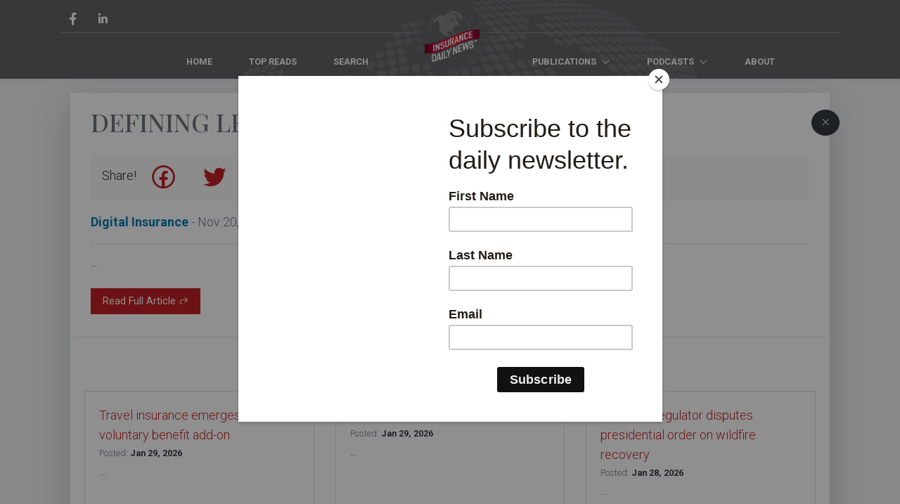

--- FILE ---
content_type: text/html; charset=UTF-8
request_url: https://insurancedailynews.com/digital-insurance/post/defining-leadership-at-wil-2023?utm_source=title&utm_medium=home&utm_campaign=website
body_size: 6933
content:
<!DOCTYPE html>
<html lang="en">
<head>
    <meta charset="utf-8">
    <meta name="viewport" content="width=device-width, initial-scale=1">

    

    <!-- CSRF Token -->
    <meta name="csrf-token" content="0p1AzmmXUWyddsQqHaxMxeM3xoKUnht0UCSQtYk9">

    <title>Insurance Daily News - Defining leadership at WIL 2023</title>

    <!-- Fonts -->
    <link href="//fonts.gstatic.com">
    <link href="https://fonts.googleapis.com/css?family=Nunito" rel="stylesheet">

    <!-- Styles -->
    <link href="/css/app.css?id=3012c64d60da911c53a4efc16718a200" rel="stylesheet">
    <link rel="stylesheet" href="https://maxst.icons8.com/vue-static/landings/line-awesome/font-awesome-line-awesome/css/all.min.css">

    <script src="https://ajax.googleapis.com/ajax/libs/jquery/3.4.1/jquery.min.js"></script>

    <!-- Global site tag (gtag.js) - Google Analytics -->
    <script async src="https://www.googletagmanager.com/gtag/js?id=UA-157302769-1"></script>
    <script>
        window.dataLayer = window.dataLayer || [];
        function gtag(){dataLayer.push(arguments);}
        gtag('js', new Date());
        gtag('config', 'UA-157302769-1');
    </script>

    <!-- Facebook Pixel Code -->
    <script>
        !function(f,b,e,v,n,t,s)
        {if(f.fbq)return;n=f.fbq=function(){n.callMethod?
        n.callMethod.apply(n,arguments):n.queue.push(arguments)};
        if(!f._fbq)f._fbq=n;n.push=n;n.loaded=!0;n.version='2.0';
        n.queue=[];t=b.createElement(e);t.async=!0;
        t.src=v;s=b.getElementsByTagName(e)[0];
        s.parentNode.insertBefore(t,s)}(window,document,'script',
        'https://connect.facebook.net/en_US/fbevents.js');    
        fbq('init', '1060413530962132'); 
        fbq('track', 'PageView');
    </script>    
    <noscript>
        <img height="1" width="1" src="https://www.facebook.com/tr?id=1060413530962132&ev=PageView&noscript=1"/>
    </noscript>
    <!-- End Facebook Pixel Code -->

    <!-- LinkedIn Pixel Code -->
    <script type="text/javascript">
        _linkedin_partner_id = "1710530";
        window._linkedin_data_partner_ids = window._linkedin_data_partner_ids || [];
        window._linkedin_data_partner_ids.push(_linkedin_partner_id);
        </script><script type="text/javascript">
        (function(){var s = document.getElementsByTagName("script")[0];
        var b = document.createElement("script");
        b.type = "text/javascript";b.async = true;
        b.src = "https://snap.licdn.com/li.lms-analytics/insight.min.js";
        s.parentNode.insertBefore(b, s);})();
    </script>
    <noscript>
        <img height="1" width="1" style="display:none;" alt="" src="https://px.ads.linkedin.com/collect/?pid=1710530&fmt=gif" />
    </noscript>
    <!-- End LinkedIn Pixel Code -->

    <script data-ad-client="ca-pub-7686807424650885" async src="https://pagead2.googlesyndication.com/pagead/js/adsbygoogle.js"></script>
    
    <script id="mcjs">!function(c,h,i,m,p){m=c.createElement(h),p=c.getElementsByTagName(h)[0],m.async=1,m.src=i,p.parentNode.insertBefore(m,p)}(document,"script","https://chimpstatic.com/mcjs-connected/js/users/a656ff42efef653770607468a/2c6da84143d8f06a911ed63d6.js");</script>

    <script type="text/javascript" src="https://platform-api.sharethis.com/js/sharethis.js#property=5e62784832fec60012ce54c4&product=inline-share-buttons" async="async"></script>
    
        <meta property="og:locale" content="en_US">
    <meta property="og:site_name" content="Insurance Daily News">
    <meta property="og:title" content="Defining leadership at WIL 2023" />
    <meta property="og:description" content="" />
    <meta property="og:type" content="article" />
    <meta property="og:type:article:section" content="Insurance" />
    <meta property="og:type:article:published_time" content="2023-11-20" />
    <meta property="og:url" content="https://insurancedailynews.com/digital-insurance/post/defining-leadership-at-wil-2023" />
    <meta property="og:image" content="https://insurancedailynews.com/images/idn_default_cover.png" />
    <meta name="twitter:card" content="summary_large_image">
    <meta name="twitter:title" content="Defining leadership at WIL 2023">
    <meta name="twitter:description" content="">
    <meta name="twitter:image" content="https://insurancedailynews.com/images/idn_default_cover.png">
    <meta name="twitter:site" content="https://insurancedailynews.com/digital-insurance/post/defining-leadership-at-wil-2023">
    
</head>
<body class="">
    <div id="app">
        <nav class="navbar navbar-expand-lg navbar-light sticky-md-top bg-secondary shadow-sm pt-3 pb-0" style="background-image: url(https://insurancedailynews.com/images/200306_transparent_globe_bg.png); background-position: center -10px; background-repeat: no-repeat; background-size: 100%;">
            <div class="container">
                <div class="row w-100 mx-0 align-items-center">
                    <div class="col text-left align-self-end px-0">
                        
                        <a href="https://www.facebook.com/Insurancedailynews" target="_blank" class="btn btn-link text-white px-1 py-0 mx-1" style="text-decoration: none !important;">
                            <i class="fab fa-facebook-f" style="font-size: 1.4em"></i>
                        </a>
                        <a href="https://www.linkedin.com/company/insurance-daily-news/" target="_blank" class="btn btn-link text-white px-1 py-0 mx-1" style="text-decoration: none !important;">
                            <i class="fab fa-linkedin-in" style="font-size: 1.4em"></i>
                        </a>
                    </div>
                    <div class="col-auto d-inline-block d-lg-none text-center px-0">
                        <a href="https://insurancedailynews.com">
                            <img src="https://insurancedailynews.com/images/transparent_globe_logo_grey_gradient.png" style="width: 100px; margin-bottom: -45px; z-index: 1; position: relative;" />
                        </a>
                    </div>
                    <div class="col px-0 text-right align-self-end">
                        <button class="navbar-toggler border-light text-light border-0 py-0" type="button" data-toggle="collapse" data-target="#navbarSupportedContent" aria-controls="navbarSupportedContent" aria-expanded="false" aria-label="Toggle navigation">
                            <span class="text-light">
                                <i class="fas fa-bars fa-2x"></i>
                            </span>
                        </button>
                    </div>
                    
                    <div class="col-12 px-0 pb-1 pt-4 pt-lg-3 mt-1 border-top text-center" style="border-color: #888 !important;">
                        
                        <div class="collapse navbar-collapse" id="navbarSupportedContent">
                            <!-- Left Side Of Navbar -->
                            <div class="row w-100 mx-0 justify-content-center align-items-center menu pt-4 pt-lg-0">
                                <div class="col-auto col-lg-5 px-0 justify-content-end text-right">
                                    <a href="https://insurancedailynews.com" class="nav-link d-inline-block mx-0 mx-lg-2 text-white text-uppercase small font-weight-bold pt-2 pb-1">Home</a>
                                    <a href="https://insurancedailynews.com/popular/this-week" class="nav-link d-inline-block mx-0 mx-lg-2 text-white text-uppercase small font-weight-bold pt-2 pb-1">Top Reads</a>
                                    
                                    <a href="#" class="nav-link d-none d-lg-inline-block mx-0 mx-lg-2 text-white text-uppercase small font-weight-bold pt-2 pb-1" data-toggle="modal" data-target="#searchModal">Search</a>
                                </div>
                                <div class="col-2 text-center d-none d-lg-block px-0">
                                    <div class="d-none d-lg-inline-block">
                                        <a href="https://insurancedailynews.com">
                                            <img src="https://insurancedailynews.com/images/transparent_globe_logo_grey_gradient.png" style="width: 110px; margin-top: -65px; z-index: 1; position: relative;" />
                                        </a>
                                    </div>
                                </div>
                                <div class="col-auto col-lg-5 px-0 justify-content-start text-left">
                                    <div class="dropdown text-center d-inline-block mx-0 mx-lg-2 p-0 nav-link" style="cursor: pointer">
                                        <a class="text-white text-uppercase small font-weight-bold pt-2 pb-1 px-3" id="publicationDropdown" data-toggle="dropdown" aria-haspopup="true" aria-expanded="false">
                                            Publications <i class="fas fa-angle-down ml-1"></i>
                                        </a>
                                        <div class="dropdown-menu dropdown-menu-md-right columns-2 rounded-0 shadow p-1 p-md-3" style="" aria-labelledby="publicationDropdown">
                                                                                            <a class="dropdown-item px-2 px-md-4" href="/publication/agency-nation?utm_source=home&amp;utm_medium=publication_dropdown&amp;utm_campaign=website">Agency Nation</a>
                                                                                            <a class="dropdown-item px-2 px-md-4" href="/publication/best-s-review?utm_source=home&amp;utm_medium=publication_dropdown&amp;utm_campaign=website">Best&#039;s Review</a>
                                                                                            <a class="dropdown-item px-2 px-md-4" href="/publication/bing?utm_source=home&amp;utm_medium=publication_dropdown&amp;utm_campaign=website">Bing</a>
                                                                                            <a class="dropdown-item px-2 px-md-4" href="/publication/business-insurance?utm_source=home&amp;utm_medium=publication_dropdown&amp;utm_campaign=website">Business Insurance</a>
                                                                                            <a class="dropdown-item px-2 px-md-4" href="/publication/cnbc?utm_source=home&amp;utm_medium=publication_dropdown&amp;utm_campaign=website">CNBC</a>
                                                                                            <a class="dropdown-item px-2 px-md-4" href="/publication/carrier-management?utm_source=home&amp;utm_medium=publication_dropdown&amp;utm_campaign=website">Carrier Management</a>
                                                                                            <a class="dropdown-item px-2 px-md-4" href="/publication/claims-journal?utm_source=home&amp;utm_medium=publication_dropdown&amp;utm_campaign=website">Claims Journal</a>
                                                                                            <a class="dropdown-item px-2 px-md-4" href="/publication/digital-insurance?utm_source=home&amp;utm_medium=publication_dropdown&amp;utm_campaign=website">Digital Insurance</a>
                                                                                            <a class="dropdown-item px-2 px-md-4" href="/publication/entrepreneur?utm_source=home&amp;utm_medium=publication_dropdown&amp;utm_campaign=website">Entrepreneur</a>
                                                                                            <a class="dropdown-item px-2 px-md-4" href="/publication/google?utm_source=home&amp;utm_medium=publication_dropdown&amp;utm_campaign=website">Google</a>
                                                                                            <a class="dropdown-item px-2 px-md-4" href="/publication/ia-magazine?utm_source=home&amp;utm_medium=publication_dropdown&amp;utm_campaign=website">IA Magazine</a>
                                                                                            <a class="dropdown-item px-2 px-md-4" href="/publication/iir?utm_source=home&amp;utm_medium=publication_dropdown&amp;utm_campaign=website">IIR</a>
                                                                                            <a class="dropdown-item px-2 px-md-4" href="/publication/insurance-business-magazine-us?utm_source=home&amp;utm_medium=publication_dropdown&amp;utm_campaign=website">Insurance Business Magazine - US</a>
                                                                                            <a class="dropdown-item px-2 px-md-4" href="/publication/insurance-forums?utm_source=home&amp;utm_medium=publication_dropdown&amp;utm_campaign=website">Insurance Forums</a>
                                                                                            <a class="dropdown-item px-2 px-md-4" href="/publication/insurance-information-institute-6?utm_source=home&amp;utm_medium=publication_dropdown&amp;utm_campaign=website">Insurance Information Institute</a>
                                                                                            <a class="dropdown-item px-2 px-md-4" href="/publication/insurance-journal?utm_source=home&amp;utm_medium=publication_dropdown&amp;utm_campaign=website">Insurance Journal</a>
                                                                                            <a class="dropdown-item px-2 px-md-4" href="/publication/insurance-news-net-magazine?utm_source=home&amp;utm_medium=publication_dropdown&amp;utm_campaign=website">Insurance News Net Magazine</a>
                                                                                            <a class="dropdown-item px-2 px-md-4" href="/publication/insurance-thought-leadership?utm_source=home&amp;utm_medium=publication_dropdown&amp;utm_campaign=website">Insurance Thought Leadership</a>
                                                                                            <a class="dropdown-item px-2 px-md-4" href="/publication/insurtech-news?utm_source=home&amp;utm_medium=publication_dropdown&amp;utm_campaign=website">Insurtech News</a>
                                                                                            <a class="dropdown-item px-2 px-md-4" href="/publication/nu-property-casualty-360?utm_source=home&amp;utm_medium=publication_dropdown&amp;utm_campaign=website">NU Property &amp; Casualty 360</a>
                                                                                            <a class="dropdown-item px-2 px-md-4" href="/publication/reinsurance-news?utm_source=home&amp;utm_medium=publication_dropdown&amp;utm_campaign=website">Reinsurance News</a>
                                                                                            <a class="dropdown-item px-2 px-md-4" href="/publication/risk-insurance?utm_source=home&amp;utm_medium=publication_dropdown&amp;utm_campaign=website">Risk &amp; Insurance</a>
                                                                                            <a class="dropdown-item px-2 px-md-4" href="/publication/rough-notes?utm_source=home&amp;utm_medium=publication_dropdown&amp;utm_campaign=website">Rough Notes</a>
                                                                                            <a class="dropdown-item px-2 px-md-4" href="/publication/steve-anderson-tech-tips?utm_source=home&amp;utm_medium=publication_dropdown&amp;utm_campaign=website">Steve Anderson Tech Tips</a>
                                                                                            <a class="dropdown-item px-2 px-md-4" href="/publication/yahoo-insurance?utm_source=home&amp;utm_medium=publication_dropdown&amp;utm_campaign=website">Yahoo - Insurance</a>
                                                                                            <a class="dropdown-item px-2 px-md-4" href="/publication/coverager?utm_source=home&amp;utm_medium=publication_dropdown&amp;utm_campaign=website">coverager</a>
                                                                                    </div>
                                    </div>
                                    <div class="dropdown text-center d-inline-block mx-0 mx-lg-2 p-0 nav-link" style="cursor: pointer">
                                        <a class="text-white text-uppercase small font-weight-bold pt-2 pb-1 px-3" id="podcastsDropdown" data-toggle="dropdown" aria-haspopup="true" aria-expanded="false">
                                            Podcasts <i class="fas fa-angle-down ml-1"></i>
                                        </a>
                                        <div class="dropdown-menu dropdown-menu-right columns-2 rounded-0 shadow p-1 p-md-3" style="" aria-labelledby="podcastsDropdown">
                                                                                            <a class="dropdown-item px-2 px-md-4" href="/podcaster/re-thinking-insurance?utm_source=home&amp;utm_medium=podcaster_dropdown&amp;utm_campaign=website">(Re)thinking insurance</a>
                                                                                            <a class="dropdown-item px-2 px-md-4" href="/podcaster/adjuster-talk?utm_source=home&amp;utm_medium=podcaster_dropdown&amp;utm_campaign=website">Adjuster Talk</a>
                                                                                            <a class="dropdown-item px-2 px-md-4" href="/podcaster/agency-freedom?utm_source=home&amp;utm_medium=podcaster_dropdown&amp;utm_campaign=website">Agency Freedom</a>
                                                                                            <a class="dropdown-item px-2 px-md-4" href="/podcaster/agency-intelligence?utm_source=home&amp;utm_medium=podcaster_dropdown&amp;utm_campaign=website">Agency Intelligence</a>
                                                                                            <a class="dropdown-item px-2 px-md-4" href="/podcaster/agency-nation?utm_source=home&amp;utm_medium=podcaster_dropdown&amp;utm_campaign=website">Agency Nation</a>
                                                                                            <a class="dropdown-item px-2 px-md-4" href="/podcaster/aviation-insurance-podcast?utm_source=home&amp;utm_medium=podcaster_dropdown&amp;utm_campaign=website">Aviation Insurance Podcast</a>
                                                                                            <a class="dropdown-item px-2 px-md-4" href="/podcaster/customers-for-life-from-safeco?utm_source=home&amp;utm_medium=podcaster_dropdown&amp;utm_campaign=website">Customers for Life From Safeco</a>
                                                                                            <a class="dropdown-item px-2 px-md-4" href="/podcaster/dig-in?utm_source=home&amp;utm_medium=podcaster_dropdown&amp;utm_campaign=website">Dig In</a>
                                                                                            <a class="dropdown-item px-2 px-md-4" href="/podcaster/fno-insuretech?utm_source=home&amp;utm_medium=podcaster_dropdown&amp;utm_campaign=website">FNO: InsureTech</a>
                                                                                            <a class="dropdown-item px-2 px-md-4" href="/podcaster/global-insurance-marketplace-insights?utm_source=home&amp;utm_medium=podcaster_dropdown&amp;utm_campaign=website">Global Insurance Marketplace Insights</a>
                                                                                            <a class="dropdown-item px-2 px-md-4" href="/podcaster/insurance-answers-podcast-1?utm_source=home&amp;utm_medium=podcaster_dropdown&amp;utm_campaign=website">Insurance Answers Podcast</a>
                                                                                            <a class="dropdown-item px-2 px-md-4" href="/podcaster/insurance-leadership-podcast?utm_source=home&amp;utm_medium=podcaster_dropdown&amp;utm_campaign=website">Insurance Leadership Podcast</a>
                                                                                            <a class="dropdown-item px-2 px-md-4" href="/podcaster/insurance-pro-blog?utm_source=home&amp;utm_medium=podcaster_dropdown&amp;utm_campaign=website">Insurance Pro Blog</a>
                                                                                            <a class="dropdown-item px-2 px-md-4" href="/podcaster/insurance-shoptalk?utm_source=home&amp;utm_medium=podcaster_dropdown&amp;utm_campaign=website">Insurance Shoptalk</a>
                                                                                            <a class="dropdown-item px-2 px-md-4" href="/podcaster/insurance-speak?utm_source=home&amp;utm_medium=podcaster_dropdown&amp;utm_campaign=website">Insurance Speak</a>
                                                                                            <a class="dropdown-item px-2 px-md-4" href="/podcaster/insurance-technology-amplified?utm_source=home&amp;utm_medium=podcaster_dropdown&amp;utm_campaign=website">Insurance Technology AMPlified</a>
                                                                                            <a class="dropdown-item px-2 px-md-4" href="/podcaster/insurance-vs-history?utm_source=home&amp;utm_medium=podcaster_dropdown&amp;utm_campaign=website">Insurance Vs History</a>
                                                                                            <a class="dropdown-item px-2 px-md-4" href="/podcaster/life-insurance-academy-podcast?utm_source=home&amp;utm_medium=podcaster_dropdown&amp;utm_campaign=website">Life Insurance Academy Podcast</a>
                                                                                            <a class="dropdown-item px-2 px-md-4" href="/podcaster/power-producers-podcast?utm_source=home&amp;utm_medium=podcaster_dropdown&amp;utm_campaign=website">Power Producers Podcast</a>
                                                                                            <a class="dropdown-item px-2 px-md-4" href="/podcaster/reinsurance-rendezvous?utm_source=home&amp;utm_medium=podcaster_dropdown&amp;utm_campaign=website">Reinsurance Rendezvous</a>
                                                                                            <a class="dropdown-item px-2 px-md-4" href="/podcaster/spot-on-insurance?utm_source=home&amp;utm_medium=podcaster_dropdown&amp;utm_campaign=website">Spot On Insurance</a>
                                                                                            <a class="dropdown-item px-2 px-md-4" href="/podcaster/stay-paid-insurance-and-financial-marketing?utm_source=home&amp;utm_medium=podcaster_dropdown&amp;utm_campaign=website">Stay Paid - Insurance and Financial Marketing</a>
                                                                                            <a class="dropdown-item px-2 px-md-4" href="/podcaster/tba-s-life-insurance-link-up?utm_source=home&amp;utm_medium=podcaster_dropdown&amp;utm_campaign=website">TBA&#039;s Life Insurance Link Up</a>
                                                                                            <a class="dropdown-item px-2 px-md-4" href="/podcaster/the-business-of-insurance?utm_source=home&amp;utm_medium=podcaster_dropdown&amp;utm_campaign=website">The Business of Insurance</a>
                                                                                            <a class="dropdown-item px-2 px-md-4" href="/podcaster/the-fix-my-insurance-agency?utm_source=home&amp;utm_medium=podcaster_dropdown&amp;utm_campaign=website">The Fix My Insurance Agency</a>
                                                                                            <a class="dropdown-item px-2 px-md-4" href="/podcaster/the-future-of-insurance?utm_source=home&amp;utm_medium=podcaster_dropdown&amp;utm_campaign=website">The Future of Insurance</a>
                                                                                            <a class="dropdown-item px-2 px-md-4" href="/podcaster/the-insurance-guys?utm_source=home&amp;utm_medium=podcaster_dropdown&amp;utm_campaign=website">The Insurance Guys</a>
                                                                                            <a class="dropdown-item px-2 px-md-4" href="/podcaster/the-insurance-lawyer?utm_source=home&amp;utm_medium=podcaster_dropdown&amp;utm_campaign=website">The Insurance Lawyer</a>
                                                                                            <a class="dropdown-item px-2 px-md-4" href="/podcaster/the-ridiculously-amazing-insurance-podcast?utm_source=home&amp;utm_medium=podcaster_dropdown&amp;utm_campaign=website">The Ridiculously Amazing Insurance Podcast</a>
                                                                                            <a class="dropdown-item px-2 px-md-4" href="/podcaster/where-the-insurance-pros-meet?utm_source=home&amp;utm_medium=podcaster_dropdown&amp;utm_campaign=website">Where the Insurance Pros Meet</a>
                                                                                    </div>
                                    </div>
                                    <a href="https://insurancedailynews.com/about" class="nav-link d-inline-block mx-0 mx-lg-2 text-white text-uppercase small font-weight-bold pt-2 pb-1">About</a>    
                                </div>                                
                            </div>
                        </div>
                    </div>
                </div>
                <div class="row justify-content-center mx-0 d-lg-none w-100 py-2">
                    <form method="GET" action="https://insurancedailynews.com/search" class="col-12 py-1 py-lg-3 py-md-0">
    <div class="row mx-0">
        <div class="col px-0">
            <input type="text" class="form-control rounded-0 font-weight-light" name="search" value="" placeholder="Search..." style="font-size: 1rem;" required>
        </div>
        <div class="col-auto px-0">
            <button type="submit" class="btn btn-dark rounded-0 font-weight-light" style="font-size: 1rem;">Search</button>
        </div>
    </div>
</form>                </div>
            </div>
        </nav>
        <main class="">
                <div class="container">


        <div class="row justify-content-center">
    
    </div>        
        <div class="row mx-0 justify-content-center py-2">
    <div class="col-auto rounded ad_banner">
        <div class="w-100 rounded d-block shadow" style="overflow: hidden">
            <!-- Banner [javascript] -->
            <script type="text/javascript">
                var rnd = window.rnd || Math.floor(Math.random()*10e6);
                var pid435179 = window.pid435179 || rnd;
                var plc435179 = window.plc435179 || 0;
                var abkw = window.abkw || '';
                var absrc = 'https://servedbyadbutler.com/adserve/;ID=178969;size=0x0;setID=435179;type=js;sw='+screen.width+';sh='+screen.height+';spr='+window.devicePixelRatio+';kw='+abkw+';pid='+pid435179+';place='+(plc435179++)+';rnd='+rnd+';click=CLICK_MACRO_PLACEHOLDER';
                document.write('<scr'+'ipt src="'+absrc+'" type="text/javascript"></scr'+'ipt>');
            </script>
        </div>
    </div>
</div>

<style>
    .ad_banner img {
        max-width: 100%;
    }
</style>        
        <div class="w-100"></div>
        <div class="row mx-0 justify-content-center pt-0">
            <div class="col-12 pt-1 pb-5 position-relative">
                <div class="position-absolute h-100" style="right: 1px;">
                    <a href="https://insurancedailynews.com" class="btn btn-dark rounded-circle sticky-top" style="top: 115px; z-index:10 !important; margin-bottom: -60px;">
                        <i class="fas fa-times"></i>
                    </a>
                </div>
                <div class="card rounded-0 border-0 shadow-lg">
                    <div class="card-body">
                        <div class="row">
                            <div class="col px-4">
                                <h1 class="text-muted text-uppercase mb-4">Defining leadership at WIL 2023</h1>
                                <div class="w-100 bg-light mb-3 px-3">
                                    <div class="lead d-none d-md-inline-block">Share!</div>
                                    <div data-network="facebook" data-url="https://insurancedailynews.com/digital-insurance/post/defining-leadership-at-wil-2023?utm_source=facebook&utm_medium=article&utm_campaign=share" class="st-custom-button my-1 btn btn-link text-primary">
                                        <i class="fab fa-facebook fa-3x"></i>
                                    </div>
                                    <div data-network="twitter" data-url="https://insurancedailynews.com/digital-insurance/post/defining-leadership-at-wil-2023?utm_source=twitter&utm_medium=article&utm_campaign=share" class="st-custom-button my-1 btn btn-link text-primary">
                                        <i class="fab fa-twitter fa-3x"></i>
                                    </div>
                                    <div data-network="linkedin" data-url="https://insurancedailynews.com/digital-insurance/post/defining-leadership-at-wil-2023?utm_source=linkedin&utm_medium=article&utm_campaign=share" class="st-custom-button my-1 btn btn-link text-primary">
                                        <i class="fab fa-linkedin-in fa-3x"></i>
                                    </div>
                                    <div data-network="pinterest" data-url="https://insurancedailynews.com/digital-insurance/post/defining-leadership-at-wil-2023?utm_source=pinterest&utm_medium=article&utm_campaign=share" class="st-custom-button my-1 btn btn-link text-primary">
                                        <i class="fab fa-pinterest fa-3x"></i>
                                    </div>
                                </div>
                                <p class="lead text-muted">
                                    <a href="/publication/digital-insurance" class="font-weight-bold text-info">Digital Insurance</a> - Nov 20, 2023
                                </p>
                                <div class="w-100 border-bottom mb-3"></div>
                                <p>...</p>
                                <p class="mt-4">
                                    <a href="https://www.dig-in.com/list/defining-leadership-at-wil-2023?ref=insurancedailynews" target="_blank" class="btn btn-primary align-items-center rounded-0 px-3">
                                        Read Full Article <i class="fas fa-share"></i>
                                    </a>
                                </p>
                            </div>
                            <div class="w-100"></div>
                            
                            <div class="w-100 pt-3 mt-3 border-top">
                                <p class="lead mt-2 mb-4 text-center font-weight-bold">Recommended Articles</p>
                            </div>
                                                            <div class="col-12 col-md-6 col-lg-4">
                                    <div class="card h-100 rounded-0">
                                        <div class="card-body pb-2">
                                            <a href="/digital-insurance/post/travel-insurance-emerges-as-new-voluntary-benefit-add-on?utm_source=title&amp;utm_medium=recommended&amp;utm_campaign=website" class="font-weight-light text-primary lead">Travel insurance emerges as new voluntary benefit add-on</a>
                                            <p class="mb-1">
                                                <small class="text-dark font-weight-bold"><span class="text-muted font-weight-light">Posted:</span> Jan 29, 2026</small>
                                            </p>
                                            <p class="mb-2 font-weight-light summary">...</p>
                                        </div>
                                        <div class="card-footer bg-white border-0 pt-0">
                                            <a href="/digital-insurance/post/travel-insurance-emerges-as-new-voluntary-benefit-add-on?utm_source=read_more_btn&amp;utm_medium=recommended&amp;utm_campaign=website" class="btn btn-sm btn-info px-4 rounded-0">Read Article</a>
                                        </div>
                                    </div>
                                </div>
                                                            <div class="col-12 col-md-6 col-lg-4">
                                    <div class="card h-100 rounded-0">
                                        <div class="card-body pb-2">
                                            <a href="/digital-insurance/post/meet-the-insurtech-previsico?utm_source=title&amp;utm_medium=recommended&amp;utm_campaign=website" class="font-weight-light text-primary lead">Meet the insurtech: Previsico</a>
                                            <p class="mb-1">
                                                <small class="text-dark font-weight-bold"><span class="text-muted font-weight-light">Posted:</span> Jan 29, 2026</small>
                                            </p>
                                            <p class="mb-2 font-weight-light summary">...</p>
                                        </div>
                                        <div class="card-footer bg-white border-0 pt-0">
                                            <a href="/digital-insurance/post/meet-the-insurtech-previsico?utm_source=read_more_btn&amp;utm_medium=recommended&amp;utm_campaign=website" class="btn btn-sm btn-info px-4 rounded-0">Read Article</a>
                                        </div>
                                    </div>
                                </div>
                                                            <div class="col-12 col-md-6 col-lg-4">
                                    <div class="card h-100 rounded-0">
                                        <div class="card-body pb-2">
                                            <a href="/digital-insurance/post/california-regulator-disputes-presidential-order-on-wildfire-recovery?utm_source=title&amp;utm_medium=recommended&amp;utm_campaign=website" class="font-weight-light text-primary lead">California regulator disputes presidential order on wildfire recovery</a>
                                            <p class="mb-1">
                                                <small class="text-dark font-weight-bold"><span class="text-muted font-weight-light">Posted:</span> Jan 28, 2026</small>
                                            </p>
                                            <p class="mb-2 font-weight-light summary">...</p>
                                        </div>
                                        <div class="card-footer bg-white border-0 pt-0">
                                            <a href="/digital-insurance/post/california-regulator-disputes-presidential-order-on-wildfire-recovery?utm_source=read_more_btn&amp;utm_medium=recommended&amp;utm_campaign=website" class="btn btn-sm btn-info px-4 rounded-0">Read Article</a>
                                        </div>
                                    </div>
                                </div>
                                                    </div>
                    </div>
                </div>
            </div>
        </div>
    </div>
    <div class="modal fade" id="subscribeModal" tabindex="-1" role="dialog" aria-labelledby="subscribeModalLabel" aria-hidden="true">
    <div class="modal-dialog rounded-0" role="document">
        <div class="modal-content rounded-0">
            <div class="modal-header">
                <h5 class="modal-title" id="subscribeModalLabel"></h5>
                <button type="button" class="close" data-dismiss="modal" aria-label="Close">
                    <span aria-hidden="true">&times;</span>
                </button>
            </div>
            <div class="modal-body py-4">
                <!-- Begin Mailchimp Signup Form -->
                <link href="//cdn-images.mailchimp.com/embedcode/classic-10_7.css" rel="stylesheet" type="text/css">
                <style type="text/css">
                    #mc_embed_signup{background:#fff; clear:left; font:14px Helvetica,Arial,sans-serif; }
                    /* Add your own Mailchimp form style overrides in your site stylesheet or in this style block.
                    We recommend moving this block and the preceding CSS link to the HEAD of your HTML file. */
                </style>
                <div id="mc_embed_signup">
                <form action="https://fetchuw.us3.list-manage.com/subscribe/post?u=0afac723975a10dc37f9a1dae&amp;id=2386e2b6e6" method="post" id="mc-embedded-subscribe-form" name="mc-embedded-subscribe-form" class="validate" target="_blank" novalidate>
                    <div id="mc_embed_signup_scroll">
                    <h2>Get the Latest in Your Inbox</h2>
                <div class="indicates-required"><span class="asterisk">*</span> indicates required</div>
                <div class="mc-field-group">
                    <label for="mce-EMAIL">Email Address  <span class="asterisk">*</span>
                </label>
                    <input type="email" value="" name="EMAIL" class="required email" id="mce-EMAIL">
                </div>
                <div class="mc-field-group">
                    <label for="mce-FNAME">First Name </label>
                    <input type="text" value="" name="FNAME" class="" id="mce-FNAME">
                </div>
                <div class="mc-field-group">
                    <label for="mce-LNAME">Last Name </label>
                    <input type="text" value="" name="LNAME" class="" id="mce-LNAME">
                </div>
                    <div id="mce-responses" class="clear">
                        <div class="response" id="mce-error-response" style="display:none"></div>
                        <div class="response" id="mce-success-response" style="display:none"></div>
                    </div>    <!-- real people should not fill this in and expect good things - do not remove this or risk form bot signups-->
                    <div style="position: absolute; left: -5000px;" aria-hidden="true"><input type="text" name="b_0afac723975a10dc37f9a1dae_2386e2b6e6" tabindex="-1" value=""></div>
                    <div class="clear"><input type="submit" value="Subscribe" name="subscribe" id="mc-embedded-subscribe" class="button"></div>
                    </div>
                </form>
                </div>

                <!--End mc_embed_signup-->
            </div>
        </div>
    </div>
</div>            <div class="modal fade" id="searchModal" tabindex="-1" role="dialog" aria-labelledby="searchModalLabel" aria-hidden="true">
                <div class="modal-dialog rounded-0" role="document">
                    <div class="modal-content rounded-0 py-4">
                        <div class="modal-header border-0 py-1">
                            <h5 class="modal-title" id="searchModalLabel"></h5>
                            <button type="button" class="close" data-dismiss="modal" aria-label="Close">
                                <span aria-hidden="true">&times;</span>
                            </button>
                        </div>
                        <div class="modal-body pt-4">
                            <form method="GET" action="https://insurancedailynews.com/search" class="col-12 py-1 py-lg-3 py-md-0">
    <div class="row mx-0">
        <div class="col px-0">
            <input type="text" class="form-control rounded-0 font-weight-light" name="search" value="" placeholder="Search..." style="font-size: 1rem;" required>
        </div>
        <div class="col-auto px-0">
            <button type="submit" class="btn btn-dark rounded-0 font-weight-light" style="font-size: 1rem;">Search</button>
        </div>
    </div>
</form>                        </div>
                    </div>
                </div>
            </div>
        </main>
        <footer class="container-fluid bg-dark py-3 mt-3">
            <div class="row mx-0 small justify-content-end">
                <ul class="navbar-nav col-auto text-right align-self-end justify-content-end">
                    <!-- Authentication Links -->
                                            <li class="nav-item text-right ">
                            <a class="nav-link text-light py-0" href="https://insurancedailynews.com/login">Login</a>
                        </li>
                                                            </ul>
            </div>
            <div class="row">
                <div class="col pt-4">
                    <p class="text-white text-center mb-0"><small>Copyright 2020 Insurance Daily News</small></p>
                    <p class="mt-2 text-center text-light small">Made with <svg xmlns="http://www.w3.org/2000/svg" viewBox="0 0 20 20" width="1rem" fill="#fc3a30" aria-label="love"><path d="M10 3.22l-.61-.6a5.5 5.5 0 0 0-7.78 7.77L10 18.78l8.39-8.4a5.5 5.5 0 0 0-7.78-7.77l-.61.61z"></path></svg> in Clearwater, FL</p>
                </div>
            </div>
        </footer>
    </div>
    
    <!-- Scripts -->
    <script src="/js/app.js?id=6f5695a4f792afec246fd871aa505875"></script>

        
<script defer src="https://static.cloudflareinsights.com/beacon.min.js/vcd15cbe7772f49c399c6a5babf22c1241717689176015" integrity="sha512-ZpsOmlRQV6y907TI0dKBHq9Md29nnaEIPlkf84rnaERnq6zvWvPUqr2ft8M1aS28oN72PdrCzSjY4U6VaAw1EQ==" data-cf-beacon='{"version":"2024.11.0","token":"ae86553e9fb54efdab851144d69ae7cf","r":1,"server_timing":{"name":{"cfCacheStatus":true,"cfEdge":true,"cfExtPri":true,"cfL4":true,"cfOrigin":true,"cfSpeedBrain":true},"location_startswith":null}}' crossorigin="anonymous"></script>
</body>
</html>


--- FILE ---
content_type: text/html; charset=utf-8
request_url: https://www.google.com/recaptcha/api2/aframe
body_size: 265
content:
<!DOCTYPE HTML><html><head><meta http-equiv="content-type" content="text/html; charset=UTF-8"></head><body><script nonce="y1R2-YsEGP1JzkWt0RzmRg">/** Anti-fraud and anti-abuse applications only. See google.com/recaptcha */ try{var clients={'sodar':'https://pagead2.googlesyndication.com/pagead/sodar?'};window.addEventListener("message",function(a){try{if(a.source===window.parent){var b=JSON.parse(a.data);var c=clients[b['id']];if(c){var d=document.createElement('img');d.src=c+b['params']+'&rc='+(localStorage.getItem("rc::a")?sessionStorage.getItem("rc::b"):"");window.document.body.appendChild(d);sessionStorage.setItem("rc::e",parseInt(sessionStorage.getItem("rc::e")||0)+1);localStorage.setItem("rc::h",'1769898984202');}}}catch(b){}});window.parent.postMessage("_grecaptcha_ready", "*");}catch(b){}</script></body></html>